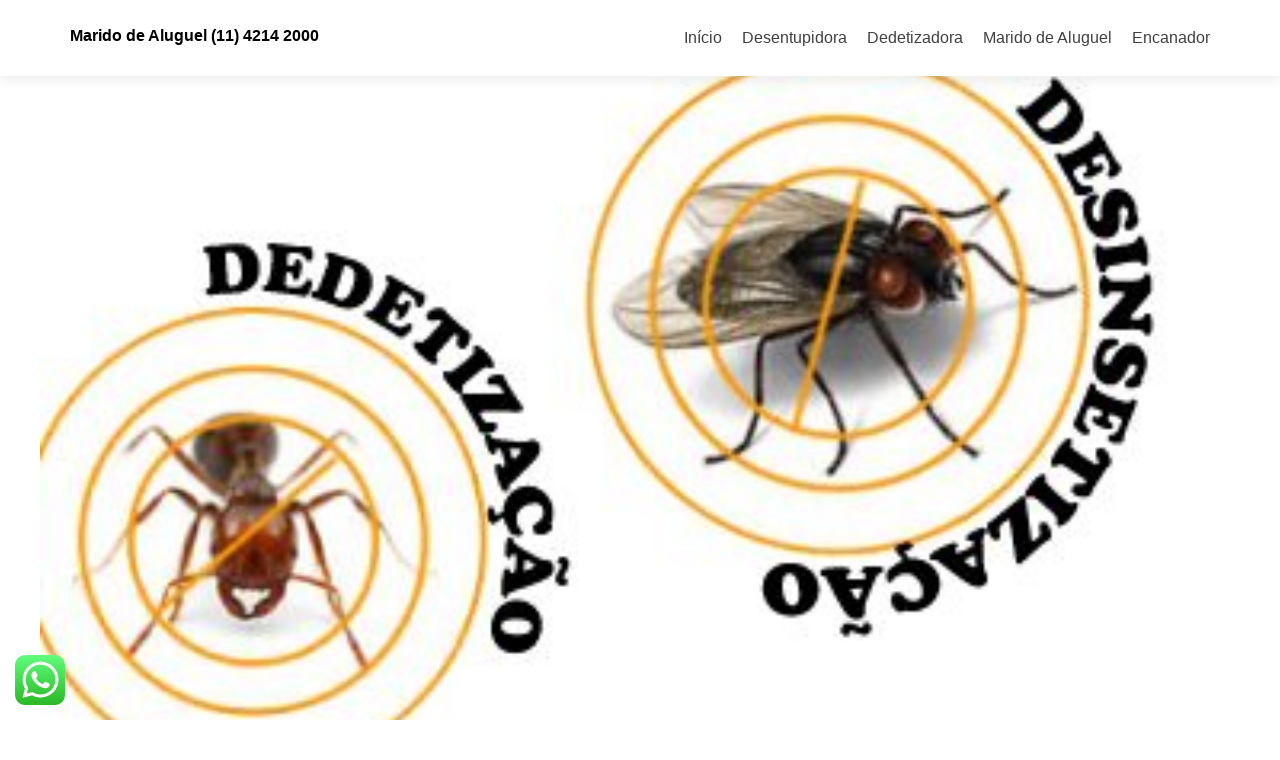

--- FILE ---
content_type: text/html; charset=UTF-8
request_url: https://desentupidora.net.br/desentupidora/jardim-leonor-mendes-de-barros-sp/
body_size: 13950
content:
<!DOCTYPE html>

<html lang="pt-BR">

<head>
<meta name="google-site-verification" content="wyVvQy3SKk6q6mL1KPOt5fO4jJ0AifCcmiD3cby40lE" />
<meta charset="UTF-8">
<meta name="viewport" content="width=device-width, initial-scale=1">
<link rel="profile" href="http://gmpg.org/xfn/11">
<link rel="pingback" href="https://desentupidora.net.br/xmlrpc.php">

<meta name='robots' content='index, follow, max-image-preview:large, max-snippet:-1, max-video-preview:-1' />
	<style>img:is([sizes="auto" i], [sizes^="auto," i]) { contain-intrinsic-size: 3000px 1500px }</style>
	
	<!-- This site is optimized with the Yoast SEO plugin v26.2 - https://yoast.com/wordpress/plugins/seo/ -->
	<title>Desentupidora em Jardim Leonor Mendes de Barros-sp | (11) 4214 2000 ou (11) 9 4808 2000</title>
	<meta name="description" content="Desentupidora em Jardim Leonor Mendes de Barros-sp | (11) 4214 2000 ou (11) 9 4808 2000, serviços de desentupimento 24 horas em Jardim Leonor Mendes de Barros-sp , profissionais qualificados prontos para desentupir em Jardim Leonor Mendes de Barros-sp" />
	<link rel="canonical" href="https://desentupidora.net.br/desentupidora/jardim-leonor-mendes-de-barros-sp/" />
	<meta property="og:locale" content="pt_BR" />
	<meta property="og:type" content="article" />
	<meta property="og:title" content="Desentupidora em Jardim Leonor Mendes de Barros-sp | (11) 4214 2000 ou (11) 9 4808 2000" />
	<meta property="og:description" content="Desentupidora em Jardim Leonor Mendes de Barros-sp | (11) 4214 2000 ou (11) 9 4808 2000, serviços de desentupimento 24 horas em Jardim Leonor Mendes de Barros-sp , profissionais qualificados prontos para desentupir em Jardim Leonor Mendes de Barros-sp" />
	<meta property="og:url" content="https://desentupidora.net.br/desentupidora/jardim-leonor-mendes-de-barros-sp/" />
	<meta property="og:site_name" content="Marido de Aluguel (11) 4214 2000" />
	<meta name="twitter:card" content="summary_large_image" />
	<script type="application/ld+json" class="yoast-schema-graph">{"@context":"https://schema.org","@graph":[{"@type":"WebPage","@id":"https://desentupidora.net.br/desentupidora/jardim-leonor-mendes-de-barros-sp/","url":"https://desentupidora.net.br/desentupidora/jardim-leonor-mendes-de-barros-sp/","name":"Desentupidora em Jardim Leonor Mendes de Barros-sp | (11) 4214 2000 ou (11) 9 4808 2000","isPartOf":{"@id":"https://desentupidora.net.br/#website"},"datePublished":"2019-01-07T17:48:33+00:00","description":"Desentupidora em Jardim Leonor Mendes de Barros-sp | (11) 4214 2000 ou (11) 9 4808 2000, serviços de desentupimento 24 horas em Jardim Leonor Mendes de Barros-sp , profissionais qualificados prontos para desentupir em Jardim Leonor Mendes de Barros-sp","breadcrumb":{"@id":"https://desentupidora.net.br/desentupidora/jardim-leonor-mendes-de-barros-sp/#breadcrumb"},"inLanguage":"pt-BR","potentialAction":[{"@type":"ReadAction","target":["https://desentupidora.net.br/desentupidora/jardim-leonor-mendes-de-barros-sp/"]}]},{"@type":"BreadcrumbList","@id":"https://desentupidora.net.br/desentupidora/jardim-leonor-mendes-de-barros-sp/#breadcrumb","itemListElement":[{"@type":"ListItem","position":1,"name":"Início","item":"https://desentupidora.net.br/"},{"@type":"ListItem","position":2,"name":"Desentupidoras","item":"https://desentupidora.net.br/desentupidora/"},{"@type":"ListItem","position":3,"name":"Jardim Leonor Mendes de Barros-sp"}]},{"@type":"WebSite","@id":"https://desentupidora.net.br/#website","url":"https://desentupidora.net.br/","name":"Marido de Aluguel (11) 4214 2000","description":"","potentialAction":[{"@type":"SearchAction","target":{"@type":"EntryPoint","urlTemplate":"https://desentupidora.net.br/?s={search_term_string}"},"query-input":{"@type":"PropertyValueSpecification","valueRequired":true,"valueName":"search_term_string"}}],"inLanguage":"pt-BR"}]}</script>
	<!-- / Yoast SEO plugin. -->


<link rel='dns-prefetch' href='//fonts.googleapis.com' />
<link rel="alternate" type="application/rss+xml" title="Feed para Marido de Aluguel (11) 4214 2000 &raquo;" href="https://desentupidora.net.br/feed/" />
<link rel="alternate" type="application/rss+xml" title="Feed de comentários para Marido de Aluguel (11) 4214 2000 &raquo;" href="https://desentupidora.net.br/comments/feed/" />
<link rel="alternate" type="application/rss+xml" title="Feed de comentários para Marido de Aluguel (11) 4214 2000 &raquo; Jardim Leonor Mendes de Barros-sp" href="https://desentupidora.net.br/desentupidora/jardim-leonor-mendes-de-barros-sp/feed/" />
<script type="text/javascript">
/* <![CDATA[ */
window._wpemojiSettings = {"baseUrl":"https:\/\/s.w.org\/images\/core\/emoji\/16.0.1\/72x72\/","ext":".png","svgUrl":"https:\/\/s.w.org\/images\/core\/emoji\/16.0.1\/svg\/","svgExt":".svg","source":{"concatemoji":"https:\/\/desentupidora.net.br\/wp-includes\/js\/wp-emoji-release.min.js?ver=6.8.3"}};
/*! This file is auto-generated */
!function(s,n){var o,i,e;function c(e){try{var t={supportTests:e,timestamp:(new Date).valueOf()};sessionStorage.setItem(o,JSON.stringify(t))}catch(e){}}function p(e,t,n){e.clearRect(0,0,e.canvas.width,e.canvas.height),e.fillText(t,0,0);var t=new Uint32Array(e.getImageData(0,0,e.canvas.width,e.canvas.height).data),a=(e.clearRect(0,0,e.canvas.width,e.canvas.height),e.fillText(n,0,0),new Uint32Array(e.getImageData(0,0,e.canvas.width,e.canvas.height).data));return t.every(function(e,t){return e===a[t]})}function u(e,t){e.clearRect(0,0,e.canvas.width,e.canvas.height),e.fillText(t,0,0);for(var n=e.getImageData(16,16,1,1),a=0;a<n.data.length;a++)if(0!==n.data[a])return!1;return!0}function f(e,t,n,a){switch(t){case"flag":return n(e,"\ud83c\udff3\ufe0f\u200d\u26a7\ufe0f","\ud83c\udff3\ufe0f\u200b\u26a7\ufe0f")?!1:!n(e,"\ud83c\udde8\ud83c\uddf6","\ud83c\udde8\u200b\ud83c\uddf6")&&!n(e,"\ud83c\udff4\udb40\udc67\udb40\udc62\udb40\udc65\udb40\udc6e\udb40\udc67\udb40\udc7f","\ud83c\udff4\u200b\udb40\udc67\u200b\udb40\udc62\u200b\udb40\udc65\u200b\udb40\udc6e\u200b\udb40\udc67\u200b\udb40\udc7f");case"emoji":return!a(e,"\ud83e\udedf")}return!1}function g(e,t,n,a){var r="undefined"!=typeof WorkerGlobalScope&&self instanceof WorkerGlobalScope?new OffscreenCanvas(300,150):s.createElement("canvas"),o=r.getContext("2d",{willReadFrequently:!0}),i=(o.textBaseline="top",o.font="600 32px Arial",{});return e.forEach(function(e){i[e]=t(o,e,n,a)}),i}function t(e){var t=s.createElement("script");t.src=e,t.defer=!0,s.head.appendChild(t)}"undefined"!=typeof Promise&&(o="wpEmojiSettingsSupports",i=["flag","emoji"],n.supports={everything:!0,everythingExceptFlag:!0},e=new Promise(function(e){s.addEventListener("DOMContentLoaded",e,{once:!0})}),new Promise(function(t){var n=function(){try{var e=JSON.parse(sessionStorage.getItem(o));if("object"==typeof e&&"number"==typeof e.timestamp&&(new Date).valueOf()<e.timestamp+604800&&"object"==typeof e.supportTests)return e.supportTests}catch(e){}return null}();if(!n){if("undefined"!=typeof Worker&&"undefined"!=typeof OffscreenCanvas&&"undefined"!=typeof URL&&URL.createObjectURL&&"undefined"!=typeof Blob)try{var e="postMessage("+g.toString()+"("+[JSON.stringify(i),f.toString(),p.toString(),u.toString()].join(",")+"));",a=new Blob([e],{type:"text/javascript"}),r=new Worker(URL.createObjectURL(a),{name:"wpTestEmojiSupports"});return void(r.onmessage=function(e){c(n=e.data),r.terminate(),t(n)})}catch(e){}c(n=g(i,f,p,u))}t(n)}).then(function(e){for(var t in e)n.supports[t]=e[t],n.supports.everything=n.supports.everything&&n.supports[t],"flag"!==t&&(n.supports.everythingExceptFlag=n.supports.everythingExceptFlag&&n.supports[t]);n.supports.everythingExceptFlag=n.supports.everythingExceptFlag&&!n.supports.flag,n.DOMReady=!1,n.readyCallback=function(){n.DOMReady=!0}}).then(function(){return e}).then(function(){var e;n.supports.everything||(n.readyCallback(),(e=n.source||{}).concatemoji?t(e.concatemoji):e.wpemoji&&e.twemoji&&(t(e.twemoji),t(e.wpemoji)))}))}((window,document),window._wpemojiSettings);
/* ]]> */
</script>
<link rel='stylesheet' id='ht_ctc_main_css-css' href='https://desentupidora.net.br/wp-content/plugins/click-to-chat-for-whatsapp/new/inc/assets/css/main.css?ver=4.29' type='text/css' media='all' />
<style id='wp-emoji-styles-inline-css' type='text/css'>

	img.wp-smiley, img.emoji {
		display: inline !important;
		border: none !important;
		box-shadow: none !important;
		height: 1em !important;
		width: 1em !important;
		margin: 0 0.07em !important;
		vertical-align: -0.1em !important;
		background: none !important;
		padding: 0 !important;
	}
</style>
<link rel='stylesheet' id='wp-block-library-css' href='https://desentupidora.net.br/wp-includes/css/dist/block-library/style.min.css?ver=6.8.3' type='text/css' media='all' />
<style id='classic-theme-styles-inline-css' type='text/css'>
/*! This file is auto-generated */
.wp-block-button__link{color:#fff;background-color:#32373c;border-radius:9999px;box-shadow:none;text-decoration:none;padding:calc(.667em + 2px) calc(1.333em + 2px);font-size:1.125em}.wp-block-file__button{background:#32373c;color:#fff;text-decoration:none}
</style>
<style id='global-styles-inline-css' type='text/css'>
:root{--wp--preset--aspect-ratio--square: 1;--wp--preset--aspect-ratio--4-3: 4/3;--wp--preset--aspect-ratio--3-4: 3/4;--wp--preset--aspect-ratio--3-2: 3/2;--wp--preset--aspect-ratio--2-3: 2/3;--wp--preset--aspect-ratio--16-9: 16/9;--wp--preset--aspect-ratio--9-16: 9/16;--wp--preset--color--black: #000000;--wp--preset--color--cyan-bluish-gray: #abb8c3;--wp--preset--color--white: #ffffff;--wp--preset--color--pale-pink: #f78da7;--wp--preset--color--vivid-red: #cf2e2e;--wp--preset--color--luminous-vivid-orange: #ff6900;--wp--preset--color--luminous-vivid-amber: #fcb900;--wp--preset--color--light-green-cyan: #7bdcb5;--wp--preset--color--vivid-green-cyan: #00d084;--wp--preset--color--pale-cyan-blue: #8ed1fc;--wp--preset--color--vivid-cyan-blue: #0693e3;--wp--preset--color--vivid-purple: #9b51e0;--wp--preset--gradient--vivid-cyan-blue-to-vivid-purple: linear-gradient(135deg,rgba(6,147,227,1) 0%,rgb(155,81,224) 100%);--wp--preset--gradient--light-green-cyan-to-vivid-green-cyan: linear-gradient(135deg,rgb(122,220,180) 0%,rgb(0,208,130) 100%);--wp--preset--gradient--luminous-vivid-amber-to-luminous-vivid-orange: linear-gradient(135deg,rgba(252,185,0,1) 0%,rgba(255,105,0,1) 100%);--wp--preset--gradient--luminous-vivid-orange-to-vivid-red: linear-gradient(135deg,rgba(255,105,0,1) 0%,rgb(207,46,46) 100%);--wp--preset--gradient--very-light-gray-to-cyan-bluish-gray: linear-gradient(135deg,rgb(238,238,238) 0%,rgb(169,184,195) 100%);--wp--preset--gradient--cool-to-warm-spectrum: linear-gradient(135deg,rgb(74,234,220) 0%,rgb(151,120,209) 20%,rgb(207,42,186) 40%,rgb(238,44,130) 60%,rgb(251,105,98) 80%,rgb(254,248,76) 100%);--wp--preset--gradient--blush-light-purple: linear-gradient(135deg,rgb(255,206,236) 0%,rgb(152,150,240) 100%);--wp--preset--gradient--blush-bordeaux: linear-gradient(135deg,rgb(254,205,165) 0%,rgb(254,45,45) 50%,rgb(107,0,62) 100%);--wp--preset--gradient--luminous-dusk: linear-gradient(135deg,rgb(255,203,112) 0%,rgb(199,81,192) 50%,rgb(65,88,208) 100%);--wp--preset--gradient--pale-ocean: linear-gradient(135deg,rgb(255,245,203) 0%,rgb(182,227,212) 50%,rgb(51,167,181) 100%);--wp--preset--gradient--electric-grass: linear-gradient(135deg,rgb(202,248,128) 0%,rgb(113,206,126) 100%);--wp--preset--gradient--midnight: linear-gradient(135deg,rgb(2,3,129) 0%,rgb(40,116,252) 100%);--wp--preset--font-size--small: 13px;--wp--preset--font-size--medium: 20px;--wp--preset--font-size--large: 36px;--wp--preset--font-size--x-large: 42px;--wp--preset--spacing--20: 0.44rem;--wp--preset--spacing--30: 0.67rem;--wp--preset--spacing--40: 1rem;--wp--preset--spacing--50: 1.5rem;--wp--preset--spacing--60: 2.25rem;--wp--preset--spacing--70: 3.38rem;--wp--preset--spacing--80: 5.06rem;--wp--preset--shadow--natural: 6px 6px 9px rgba(0, 0, 0, 0.2);--wp--preset--shadow--deep: 12px 12px 50px rgba(0, 0, 0, 0.4);--wp--preset--shadow--sharp: 6px 6px 0px rgba(0, 0, 0, 0.2);--wp--preset--shadow--outlined: 6px 6px 0px -3px rgba(255, 255, 255, 1), 6px 6px rgba(0, 0, 0, 1);--wp--preset--shadow--crisp: 6px 6px 0px rgba(0, 0, 0, 1);}:where(.is-layout-flex){gap: 0.5em;}:where(.is-layout-grid){gap: 0.5em;}body .is-layout-flex{display: flex;}.is-layout-flex{flex-wrap: wrap;align-items: center;}.is-layout-flex > :is(*, div){margin: 0;}body .is-layout-grid{display: grid;}.is-layout-grid > :is(*, div){margin: 0;}:where(.wp-block-columns.is-layout-flex){gap: 2em;}:where(.wp-block-columns.is-layout-grid){gap: 2em;}:where(.wp-block-post-template.is-layout-flex){gap: 1.25em;}:where(.wp-block-post-template.is-layout-grid){gap: 1.25em;}.has-black-color{color: var(--wp--preset--color--black) !important;}.has-cyan-bluish-gray-color{color: var(--wp--preset--color--cyan-bluish-gray) !important;}.has-white-color{color: var(--wp--preset--color--white) !important;}.has-pale-pink-color{color: var(--wp--preset--color--pale-pink) !important;}.has-vivid-red-color{color: var(--wp--preset--color--vivid-red) !important;}.has-luminous-vivid-orange-color{color: var(--wp--preset--color--luminous-vivid-orange) !important;}.has-luminous-vivid-amber-color{color: var(--wp--preset--color--luminous-vivid-amber) !important;}.has-light-green-cyan-color{color: var(--wp--preset--color--light-green-cyan) !important;}.has-vivid-green-cyan-color{color: var(--wp--preset--color--vivid-green-cyan) !important;}.has-pale-cyan-blue-color{color: var(--wp--preset--color--pale-cyan-blue) !important;}.has-vivid-cyan-blue-color{color: var(--wp--preset--color--vivid-cyan-blue) !important;}.has-vivid-purple-color{color: var(--wp--preset--color--vivid-purple) !important;}.has-black-background-color{background-color: var(--wp--preset--color--black) !important;}.has-cyan-bluish-gray-background-color{background-color: var(--wp--preset--color--cyan-bluish-gray) !important;}.has-white-background-color{background-color: var(--wp--preset--color--white) !important;}.has-pale-pink-background-color{background-color: var(--wp--preset--color--pale-pink) !important;}.has-vivid-red-background-color{background-color: var(--wp--preset--color--vivid-red) !important;}.has-luminous-vivid-orange-background-color{background-color: var(--wp--preset--color--luminous-vivid-orange) !important;}.has-luminous-vivid-amber-background-color{background-color: var(--wp--preset--color--luminous-vivid-amber) !important;}.has-light-green-cyan-background-color{background-color: var(--wp--preset--color--light-green-cyan) !important;}.has-vivid-green-cyan-background-color{background-color: var(--wp--preset--color--vivid-green-cyan) !important;}.has-pale-cyan-blue-background-color{background-color: var(--wp--preset--color--pale-cyan-blue) !important;}.has-vivid-cyan-blue-background-color{background-color: var(--wp--preset--color--vivid-cyan-blue) !important;}.has-vivid-purple-background-color{background-color: var(--wp--preset--color--vivid-purple) !important;}.has-black-border-color{border-color: var(--wp--preset--color--black) !important;}.has-cyan-bluish-gray-border-color{border-color: var(--wp--preset--color--cyan-bluish-gray) !important;}.has-white-border-color{border-color: var(--wp--preset--color--white) !important;}.has-pale-pink-border-color{border-color: var(--wp--preset--color--pale-pink) !important;}.has-vivid-red-border-color{border-color: var(--wp--preset--color--vivid-red) !important;}.has-luminous-vivid-orange-border-color{border-color: var(--wp--preset--color--luminous-vivid-orange) !important;}.has-luminous-vivid-amber-border-color{border-color: var(--wp--preset--color--luminous-vivid-amber) !important;}.has-light-green-cyan-border-color{border-color: var(--wp--preset--color--light-green-cyan) !important;}.has-vivid-green-cyan-border-color{border-color: var(--wp--preset--color--vivid-green-cyan) !important;}.has-pale-cyan-blue-border-color{border-color: var(--wp--preset--color--pale-cyan-blue) !important;}.has-vivid-cyan-blue-border-color{border-color: var(--wp--preset--color--vivid-cyan-blue) !important;}.has-vivid-purple-border-color{border-color: var(--wp--preset--color--vivid-purple) !important;}.has-vivid-cyan-blue-to-vivid-purple-gradient-background{background: var(--wp--preset--gradient--vivid-cyan-blue-to-vivid-purple) !important;}.has-light-green-cyan-to-vivid-green-cyan-gradient-background{background: var(--wp--preset--gradient--light-green-cyan-to-vivid-green-cyan) !important;}.has-luminous-vivid-amber-to-luminous-vivid-orange-gradient-background{background: var(--wp--preset--gradient--luminous-vivid-amber-to-luminous-vivid-orange) !important;}.has-luminous-vivid-orange-to-vivid-red-gradient-background{background: var(--wp--preset--gradient--luminous-vivid-orange-to-vivid-red) !important;}.has-very-light-gray-to-cyan-bluish-gray-gradient-background{background: var(--wp--preset--gradient--very-light-gray-to-cyan-bluish-gray) !important;}.has-cool-to-warm-spectrum-gradient-background{background: var(--wp--preset--gradient--cool-to-warm-spectrum) !important;}.has-blush-light-purple-gradient-background{background: var(--wp--preset--gradient--blush-light-purple) !important;}.has-blush-bordeaux-gradient-background{background: var(--wp--preset--gradient--blush-bordeaux) !important;}.has-luminous-dusk-gradient-background{background: var(--wp--preset--gradient--luminous-dusk) !important;}.has-pale-ocean-gradient-background{background: var(--wp--preset--gradient--pale-ocean) !important;}.has-electric-grass-gradient-background{background: var(--wp--preset--gradient--electric-grass) !important;}.has-midnight-gradient-background{background: var(--wp--preset--gradient--midnight) !important;}.has-small-font-size{font-size: var(--wp--preset--font-size--small) !important;}.has-medium-font-size{font-size: var(--wp--preset--font-size--medium) !important;}.has-large-font-size{font-size: var(--wp--preset--font-size--large) !important;}.has-x-large-font-size{font-size: var(--wp--preset--font-size--x-large) !important;}
:where(.wp-block-post-template.is-layout-flex){gap: 1.25em;}:where(.wp-block-post-template.is-layout-grid){gap: 1.25em;}
:where(.wp-block-columns.is-layout-flex){gap: 2em;}:where(.wp-block-columns.is-layout-grid){gap: 2em;}
:root :where(.wp-block-pullquote){font-size: 1.5em;line-height: 1.6;}
</style>
<link rel='stylesheet' id='contact-form-7-css' href='https://desentupidora.net.br/wp-content/plugins/contact-form-7/includes/css/styles.css?ver=6.1.2' type='text/css' media='all' />
<link rel='stylesheet' id='zerif_font_all-css' href='//fonts.googleapis.com/css?family=Open+Sans%3A300%2C300italic%2C400%2C400italic%2C600%2C600italic%2C700%2C700italic%2C800%2C800italic&#038;subset=latin&#038;ver=6.8.3' type='text/css' media='all' />
<link rel='stylesheet' id='zerif_bootstrap_style-css' href='https://desentupidora.net.br/wp-content/themes/zerif-lite/css/bootstrap.css?ver=6.8.3' type='text/css' media='all' />
<link rel='stylesheet' id='zerif_fontawesome-css' href='https://desentupidora.net.br/wp-content/themes/zerif-lite/css/font-awesome.min.css?ver=v1' type='text/css' media='all' />
<link rel='stylesheet' id='zerif_style-css' href='https://desentupidora.net.br/wp-content/themes/zerif-lite/style.css?ver=1.8.5.48' type='text/css' media='all' />
<link rel='stylesheet' id='zerif_responsive_style-css' href='https://desentupidora.net.br/wp-content/themes/zerif-lite/css/responsive.css?ver=1.8.5.48' type='text/css' media='all' />
<!--[if lt IE 9]>
<link rel='stylesheet' id='zerif_ie_style-css' href='https://desentupidora.net.br/wp-content/themes/zerif-lite/css/ie.css?ver=1.8.5.48' type='text/css' media='all' />
<![endif]-->
<script type="text/javascript" src="https://desentupidora.net.br/wp-includes/js/jquery/jquery.min.js?ver=3.7.1" id="jquery-core-js"></script>
<script type="text/javascript" src="https://desentupidora.net.br/wp-includes/js/jquery/jquery-migrate.min.js?ver=3.4.1" id="jquery-migrate-js"></script>
<!--[if lt IE 9]>
<script type="text/javascript" src="https://desentupidora.net.br/wp-content/themes/zerif-lite/js/html5.js?ver=6.8.3" id="zerif_html5-js"></script>
<![endif]-->
<link rel="https://api.w.org/" href="https://desentupidora.net.br/wp-json/" /><link rel="EditURI" type="application/rsd+xml" title="RSD" href="https://desentupidora.net.br/xmlrpc.php?rsd" />
<meta name="generator" content="WordPress 6.8.3" />
<link rel='shortlink' href='https://desentupidora.net.br/?p=3222' />
<link rel="alternate" title="oEmbed (JSON)" type="application/json+oembed" href="https://desentupidora.net.br/wp-json/oembed/1.0/embed?url=https%3A%2F%2Fdesentupidora.net.br%2Fdesentupidora%2Fjardim-leonor-mendes-de-barros-sp%2F" />
<link rel="alternate" title="oEmbed (XML)" type="text/xml+oembed" href="https://desentupidora.net.br/wp-json/oembed/1.0/embed?url=https%3A%2F%2Fdesentupidora.net.br%2Fdesentupidora%2Fjardim-leonor-mendes-de-barros-sp%2F&#038;format=xml" />
<!-- Enter your scripts here --><style type="text/css">.recentcomments a{display:inline !important;padding:0 !important;margin:0 !important;}</style><style type="text/css" id="custom-background-css">
body.custom-background { background-image: url("https://desentupidora.net.br/wp-content/uploads/2018/12/anderson-logo-marido-de-aluguel.jpg"); background-position: left top; background-size: cover; background-repeat: no-repeat; background-attachment: fixed; }
</style>
	
</head>


	<body class="wp-singular desentupidora-template-default single single-desentupidora postid-3222 wp-theme-zerif-lite metaslider-plugin" >

	

<div id="mobilebgfix">
	<div class="mobile-bg-fix-img-wrap">
		<div class="mobile-bg-fix-img"></div>
	</div>
	<div class="mobile-bg-fix-whole-site">


<header id="home" class="header" itemscope="itemscope" itemtype="http://schema.org/WPHeader">

	<div id="main-nav" class="navbar navbar-inverse bs-docs-nav" role="banner">

		<div class="container">

			
			<div class="navbar-header responsive-logo">

				<button class="navbar-toggle collapsed" type="button" data-toggle="collapse" data-target=".bs-navbar-collapse">

				<span class="sr-only">Alternar navegação</span>

				<span class="icon-bar"></span>

				<span class="icon-bar"></span>

				<span class="icon-bar"></span>

				</button>

					<div class="navbar-brand" itemscope itemtype="http://schema.org/Organization">

													<div class="site-title-tagline-wrapper">
								<h1 class="site-title">
									<a href=" https://desentupidora.net.br/ ">
										Marido de Aluguel (11) 4214 2000									</a>
								</h1>

								
							</div> <!-- /.site-title-tagline-wrapper -->

						
					</div> <!-- /.navbar-brand -->

				</div> <!-- /.navbar-header -->

			
		
		<nav class="navbar-collapse bs-navbar-collapse collapse" id="site-navigation" itemscope itemtype="http://schema.org/SiteNavigationElement">
			<a class="screen-reader-text skip-link" href="#content">Pular para o conteúdo</a>
			<ul id="menu-1" class="nav navbar-nav navbar-right responsive-nav main-nav-list"><li id="menu-item-24" class="menu-item menu-item-type-custom menu-item-object-custom menu-item-home menu-item-24"><a href="http://desentupidora.net.br">Início</a></li>
<li id="menu-item-5724" class="menu-item menu-item-type-post_type_archive menu-item-object-desentupidora menu-item-5724"><a href="https://desentupidora.net.br/desentupidora/">Desentupidora</a></li>
<li id="menu-item-5725" class="menu-item menu-item-type-post_type_archive menu-item-object-dedetizadora menu-item-5725"><a href="https://desentupidora.net.br/dedetizadora/">Dedetizadora</a></li>
<li id="menu-item-5726" class="menu-item menu-item-type-post_type_archive menu-item-object-marido-de-aluguel menu-item-5726"><a href="https://desentupidora.net.br/marido-de-aluguel/">Marido de Aluguel</a></li>
<li id="menu-item-5727" class="menu-item menu-item-type-post_type_archive menu-item-object-encanador menu-item-5727"><a href="https://desentupidora.net.br/encanador/">Encanador</a></li>
</ul>		</nav>

		
		</div> <!-- /.container -->

		
	</div> <!-- /#main-nav -->
	<!-- / END TOP BAR -->
<div id="metaslider-id-29" style="max-width: 1200px; margin: 0 auto;" class="ml-slider-3-102-0 metaslider metaslider-nivo metaslider-29 ml-slider has-dots-nav ms-theme-default" role="region" aria-label="New Slideshow" data-height="800" data-width="1200">
    <div id="metaslider_container_29">
        <div class='slider-wrapper theme-default'><div class='ribbon'></div><div id='metaslider_29' class='nivoSlider'><a href="https://desentupidora.net.br/dedetizadora" target="_self"><img src="https://desentupidora.net.br/wp-content/uploads/2019/01/14_01_2016_10_57_12_b4e0878291c205782267683ae501d3a7-375x250.jpg" height="800" width="1200" title="Dedetizadora" alt="Dedetizadora" class="slider-29 slide-5720 msDefaultImage" /></a><a href="https://desentupidora.net.br/marido-de-aluguel" target="_self"><img src="https://desentupidora.net.br/wp-content/uploads/2019/01/Marido-de-Aluguel-Blog-477x318.png" height="800" width="1200" title="Marido de Aluguel" alt="Marido de Aluguel" class="slider-29 slide-5721 msDefaultImage" /></a><a href="https://desentupidora.net.br/desentupidora" target="_self"><img src="https://desentupidora.net.br/wp-content/uploads/2018/12/desentupidora_curitiba_pias1-439x293.jpg" height="800" width="1200" title="Marido de Aluguel" alt="Marido de Aluguel" class="slider-29 slide-32 msDefaultImage" /></a><img src="https://desentupidora.net.br/wp-content/uploads/2018/12/anderson-logo-marido-de-aluguel-1200x800.jpg" height="800" width="1200" data-caption="Marido de aluguel" title="Marido de aluguel" alt="Marido de aluguel" class="slider-29 slide-30 msDefaultImage" /><a href="https://desentupidora.net.br/encanador" target="_self"><img src="https://desentupidora.net.br/wp-content/uploads/2019/01/encanador-grupo-800x533.png" height="800" width="1200" title="Encanador" alt="Encanador" class="slider-29 slide-5722 msDefaultImage" /></a></div></div>
        
    </div>
</div><div class="clear"></div>

</header> <!-- / END HOME SECTION  -->

<div id="content" class="site-content">

	<div class="container">
				<div class="content-left-wrap col-md-9">
						<div id="primary" class="content-area">
				<main itemscope itemtype="http://schema.org/WebPageElement" itemprop="mainContentOfPage" id="main" class="site-main">
		
					
					
<article id="post-3222" class="post-3222 desentupidora type-desentupidora status-publish hentry" itemtype="http://schema.org/BlogPosting" itemtype="http://schema.org/BlogPosting">
	<div class="listpost-content-wrap-full">
	<div class="list-post-top">

	<header class="entry-header">

		<h1 class="entry-title"><a href="https://desentupidora.net.br/desentupidora/jardim-leonor-mendes-de-barros-sp/" rel="bookmark">Desentupidora em Jardim Leonor Mendes de Barros-sp</a></h1>

		
	</header><!-- .entry-header -->

	<div class="entry-content">
	<footer class="entry-footer">

		<span class="comments-link"></span>
	</footer><!-- .entry-footer -->

	</div><!-- .entry-content --><!-- .entry-summary -->
	<h2 style="text-align: center;">Desentupidora em Jardim Leonor Mendes de Barros-sp na cidade de São Paulo</h2>
<h2 style="text-align: center;">Telefone para contato: (011) 4214 – 2000 ou</h2>
<h2 style="text-align: center;">WhatsApp: (011) 94808 – 2000.</h2>
A sua casa apossui entupimentos nas torneiras ou nos ralos? Se sim,
está na hora de você saber quais são os problemas que o desentupidor
Marido de Aluguel pode resolver.

Muitas vezes nós nos deparamos com vários problemas nos encanamentos
da casa e, por vezes, tentamos resolver jogando produtos químicos nos
ralos. Mas você sabia que fazer essa prática pode ser muito perigosa?
Tanto para a sua saúde quanto para a sua casa.
	
	<img class="aligncenter wp-image-16 size-large" title="Desentupidora em Jardim Leonor Mendes de Barros-sp" src="https://desentupidora.net.br/wp-content/uploads/2018/12/anderson-logo-marido-de-aluguel-1024x585.jpg" alt="Desentupidora em Jardim Leonor Mendes de Barros-sp" width="640" height="366" />

Esses produtos químicos podem causar sérios danos à nossa saúde caso
sejam inalados, ou caso tenha contato com a pele ou os olhos. Além
disso, esses produtos danificam o material do encanamento.

Pois, por se tratar de produtos concentrados e super fortes, eles
podem danificar o material a ponto de ser necessário a troca total dos
canos. Então o que pode ser bem mais barato com um desentupidor Marido
de Aluguel, você pode acabar pagando muito caro por querer
“economizar” demais.
<h3>Por que chamar uma desentupidora em Jardim Leonor Mendes de Barros-sp?</h3>
Basicamente, são vários os serviços que demandam uma ajuda
profissional de um desentupidor Marido de aluguel. Nós resolvemos
listar algumas porque todo mundo já passou por isso, mas acredita que
qualquer solvente resolve o problema.

O que as pessoas não sabem é que, dependendo do produto químico, a
pessoa estará danificando ainda mais a obstrução, bem como o material
de encanamento. Sendo necessário, até a troca do mesmo (o que custa
bem mais caro).

Então veja a seguir, alguns dos problemas mais comuns que exigem a
observação de um profissional desentupidor Marido de Aluguel:

Vaso sanitário com água escorrendo – é horrível quando você puxa a
descarga e a água não para de ficar escorrendo, não é? E isso é sinal
de vazamento com o encanamento da descarga do vaso. Além de dar um
grande prejuízo em sua conta de água, também é um grande desperdício
para o nosso planeta.

<img class="aligncenter wp-image-31 size-full" title="Desentupidora em Jardim Leonor Mendes de Barros-sp" src="https://desentupidora.net.br/wp-content/uploads/2018/12/desentupidora_curitiba_pias1.jpg" alt="Desentupidora em Jardim Leonor Mendes de Barros-sp" width="450" height="293" />

Esse é um dos motivos para que você acione o desentupidor Marido de
Aluguel. Afinal, nosso profissional estará totalmente equipado para
resolver esse problema o mais rápido possível.

Baixa pressão de água – esse é um problema que incomoda milhões de
brasileiros por dia. A baixa pressão da água nas torneiras, além de
ser um incomodo, também pode danificar eletrodomésticos que dependem
da pressão.

Por exemplo, máquinas de lavar roupas, máquinas de lavar louças,
chuveiros, torneiras elétricas, etc., podem ser danificadas por falta
de pressão na água.

Como você deve ter percebido, há problemas com o encanamento que são
serviços que necessitam de um profissional desentupidor Marido de
Aluguel.

Pois, se você tentar resolver por conta utilizando produtos químicos,
ainda há o perigo desse produto corroer o material de encanamento. E
assim, precisar trocar todo o encanamento fazendo com que o serviço e
os valores sejam bem altos.
<h3>Como a empresa Marido de Aluguel pode me ajudar?</h3>
Bom, agora que você viu que há problemas bastante comuns que ocorrem
em nossa casa e que precisamos de um desentupidor, então vamos contar
como a empresa Marido de Aluguel pode te ajudar.

Nós ofertamos vários serviços para que você não precise se incomodar
em chamar um profissional diferente para cada problema. E se o seu
problema é o encanamento de sua casa, a Marido de Aluguel possui os
melhores desentupidores para solucionar o entupimento de sua
residência.

Você pode fazer um orçamento gratuito para solicitar os serviços de um
de nossos profissionais. E todos eles são capacitados e com
experiência comprovada nos mais diversos serviços domésticos. Tudo
para melhor atender os nossos clientes.
<h3>Há outros serviços a serem ofertados?</h3>
A empresa Marido de Aluguel oferece vários outros serviços além de
profissionais desentupidores. Pois sabemos que uma casa requer vários
cuidados e que nem sempre esse eles avisam com antecedência para
aparecerem.
<h4>Por isso, prestamos os serviços de:</h4>
· Desencanador;

· Assistência técnica de ar condicionado;

· Telhadista;

· Caça vazamento;

· Marido de aluguel;

·  Eletricista, entre outros.

Sempre para melhor atender os nossos clientes.

Todos os serviços ofertados são feitos com total responsabilidade e
experiência. Portanto, ao contratar os nossos serviços ou a
desentupidora  em Jardim Leonor Mendes de Barros-sp Marido de Aluguel, você também está contratando qualidade
e garantia de um serviço bem feito.

Agora que você já sabe quais são os nossos serviços prestados e porque
contratar uma desentupidora em Jardim Leonor Mendes de Barros-sp Marido de Aluguel, que tal entrar em contato
agora mesmo?
<h4>Como posso contratar uma desentupidora em Jardim Leonor Mendes de Barros-sp através da empresa?</h4>
Se você acredita que precisa dos nossos serviços e deseja consultar
nossos preços, através de um orçamento gratuito, você pode nos
contatar através do nosso telefone comercial ou WhatsApp. Pois fazemos
de tudo para melhor atende-lo.

· Telefone para contato: (011) 4214 – 2000 ou

· WhatsApp: (011) 94808 – 2000.

A desentupidora em Jardim Leonor Mendes de Barros-sp Marido de Aluguel está sempre disposto a atende-la a
qualquer hora e em qualquer dia da semana. Além disso, vale lembrar
que atendemos toda a cidade de São Paulo.

Seja nos bairros, na região central ou no interior da cidade de São
Paulo, estamos preparados para ir até você e suprir suas necessidades.
Garantimos o melhor serviço e o melhor preço da região.

	</div><!-- .list-post-top -->

</div><!-- .listpost-content-wrap -->

</article><!-- #post-## -->

	<nav class="navigation post-navigation" aria-label="Posts">
		<h2 class="screen-reader-text">Navegação de Post</h2>
		<div class="nav-links"><div class="nav-previous"><a href="https://desentupidora.net.br/desentupidora/jardim-libano-sp/" rel="prev"><span class="meta-nav">&larr;</span> Jardim Líbano-sp</a></div><div class="nav-next"><a href="https://desentupidora.net.br/desentupidora/jardim-monte-kemel/" rel="next">Jardim Monte Kemel <span class="meta-nav">&rarr;</span></a></div></div>
	</nav>					
					
				</main><!-- #main -->
			</div><!-- #primary -->
					</div><!-- .content-left-wrap -->
			</div><!-- .container -->

</div><!-- .site-content -->


<footer id="footer" itemscope="itemscope" itemtype="http://schema.org/WPFooter">

	
	<div class="container">

		
		<div class="col-md-6 company-details"><div class="zerif-footer-phone">(11) 4214 2000 | (11)94808-2000

</div></div><div class="col-md-6 copyright"><div class="zerif-copyright-box"><a class="zerif-copyright" rel="nofollow">Zerif Lite </a>desenvolvido por <a class="zerif-copyright" href="https://themeisle.com"  rel="nofollow">ThemeIsle</a></div></div>	</div> <!-- / END CONTAINER -->

</footer> <!-- / END FOOOTER  -->


	</div><!-- mobile-bg-fix-whole-site -->
</div><!-- .mobile-bg-fix-wrap -->


<script type="speculationrules">
{"prefetch":[{"source":"document","where":{"and":[{"href_matches":"\/*"},{"not":{"href_matches":["\/wp-*.php","\/wp-admin\/*","\/wp-content\/uploads\/*","\/wp-content\/*","\/wp-content\/plugins\/*","\/wp-content\/themes\/zerif-lite\/*","\/*\\?(.+)"]}},{"not":{"selector_matches":"a[rel~=\"nofollow\"]"}},{"not":{"selector_matches":".no-prefetch, .no-prefetch a"}}]},"eagerness":"conservative"}]}
</script>
<!-- Enter your scripts here -->		<!-- Click to Chat - https://holithemes.com/plugins/click-to-chat/  v4.29 -->
									<div class="ht-ctc ht-ctc-chat ctc-analytics ctc_wp_desktop style-2  ht_ctc_entry_animation ht_ctc_an_entry_corner " id="ht-ctc-chat"  
				style="display: none;  position: fixed; bottom: 15px; left: 15px;"   >
								<div class="ht_ctc_style ht_ctc_chat_style">
				<div  style="display: flex; justify-content: center; align-items: center;  " class="ctc-analytics ctc_s_2">
	<p class="ctc-analytics ctc_cta ctc_cta_stick ht-ctc-cta  ht-ctc-cta-hover " style="padding: 0px 16px; line-height: 1.6; font-size: 15px; background-color: #25D366; color: #ffffff; border-radius:10px; margin:0 10px;  display: none; order: 1; ">WhatsApp us</p>
	<svg style="pointer-events:none; display:block; height:50px; width:50px;" width="50px" height="50px" viewBox="0 0 1024 1024">
        <defs>
        <path id="htwasqicona-chat" d="M1023.941 765.153c0 5.606-.171 17.766-.508 27.159-.824 22.982-2.646 52.639-5.401 66.151-4.141 20.306-10.392 39.472-18.542 55.425-9.643 18.871-21.943 35.775-36.559 50.364-14.584 14.56-31.472 26.812-50.315 36.416-16.036 8.172-35.322 14.426-55.744 18.549-13.378 2.701-42.812 4.488-65.648 5.3-9.402.336-21.564.505-27.15.505l-504.226-.081c-5.607 0-17.765-.172-27.158-.509-22.983-.824-52.639-2.646-66.152-5.4-20.306-4.142-39.473-10.392-55.425-18.542-18.872-9.644-35.775-21.944-50.364-36.56-14.56-14.584-26.812-31.471-36.415-50.314-8.174-16.037-14.428-35.323-18.551-55.744-2.7-13.378-4.487-42.812-5.3-65.649-.334-9.401-.503-21.563-.503-27.148l.08-504.228c0-5.607.171-17.766.508-27.159.825-22.983 2.646-52.639 5.401-66.151 4.141-20.306 10.391-39.473 18.542-55.426C34.154 93.24 46.455 76.336 61.07 61.747c14.584-14.559 31.472-26.812 50.315-36.416 16.037-8.172 35.324-14.426 55.745-18.549 13.377-2.701 42.812-4.488 65.648-5.3 9.402-.335 21.565-.504 27.149-.504l504.227.081c5.608 0 17.766.171 27.159.508 22.983.825 52.638 2.646 66.152 5.401 20.305 4.141 39.472 10.391 55.425 18.542 18.871 9.643 35.774 21.944 50.363 36.559 14.559 14.584 26.812 31.471 36.415 50.315 8.174 16.037 14.428 35.323 18.551 55.744 2.7 13.378 4.486 42.812 5.3 65.649.335 9.402.504 21.564.504 27.15l-.082 504.226z"/>
        </defs>
        <linearGradient id="htwasqiconb-chat" gradientUnits="userSpaceOnUse" x1="512.001" y1=".978" x2="512.001" y2="1025.023">
            <stop offset="0" stop-color="#61fd7d"/>
            <stop offset="1" stop-color="#2bb826"/>
        </linearGradient>
        <use xlink:href="#htwasqicona-chat" overflow="visible" style="fill: url(#htwasqiconb-chat)" fill="url(#htwasqiconb-chat)"/>
        <g>
            <path style="fill: #FFFFFF;" fill="#FFF" d="M783.302 243.246c-69.329-69.387-161.529-107.619-259.763-107.658-202.402 0-367.133 164.668-367.214 367.072-.026 64.699 16.883 127.854 49.017 183.522l-52.096 190.229 194.665-51.047c53.636 29.244 114.022 44.656 175.482 44.682h.151c202.382 0 367.128-164.688 367.21-367.094.039-98.087-38.121-190.319-107.452-259.706zM523.544 808.047h-.125c-54.767-.021-108.483-14.729-155.344-42.529l-11.146-6.612-115.517 30.293 30.834-112.592-7.259-11.544c-30.552-48.579-46.688-104.729-46.664-162.379.066-168.229 136.985-305.096 305.339-305.096 81.521.031 158.154 31.811 215.779 89.482s89.342 134.332 89.312 215.859c-.066 168.243-136.984 305.118-305.209 305.118zm167.415-228.515c-9.177-4.591-54.286-26.782-62.697-29.843-8.41-3.062-14.526-4.592-20.645 4.592-6.115 9.182-23.699 29.843-29.053 35.964-5.352 6.122-10.704 6.888-19.879 2.296-9.176-4.591-38.74-14.277-73.786-45.526-27.275-24.319-45.691-54.359-51.043-63.543-5.352-9.183-.569-14.146 4.024-18.72 4.127-4.109 9.175-10.713 13.763-16.069 4.587-5.355 6.117-9.183 9.175-15.304 3.059-6.122 1.529-11.479-.765-16.07-2.293-4.591-20.644-49.739-28.29-68.104-7.447-17.886-15.013-15.466-20.645-15.747-5.346-.266-11.469-.322-17.585-.322s-16.057 2.295-24.467 11.478-32.113 31.374-32.113 76.521c0 45.147 32.877 88.764 37.465 94.885 4.588 6.122 64.699 98.771 156.741 138.502 21.892 9.45 38.982 15.094 52.308 19.322 21.98 6.979 41.982 5.995 57.793 3.634 17.628-2.633 54.284-22.189 61.932-43.615 7.646-21.427 7.646-39.791 5.352-43.617-2.294-3.826-8.41-6.122-17.585-10.714z"/>
        </g>
        </svg></div>
				</div>
			</div>
							<span class="ht_ctc_chat_data" data-settings="{&quot;number&quot;:&quot;5511948931000&quot;,&quot;pre_filled&quot;:&quot;Ol\u00e1! Deixe seu nome, telefone, endere\u00e7o e servi\u00e7o a ser realizado que estaremos retornando dentro de minutos, em caso de emerg\u00eancia ou queira falar agora com nossos profissionais ligue: 11-4112-9000 \/ 11-4214-2000 agradecemos seu contato!&quot;,&quot;dis_m&quot;:&quot;show&quot;,&quot;dis_d&quot;:&quot;show&quot;,&quot;css&quot;:&quot;display: none; cursor: pointer; z-index: 99999999;&quot;,&quot;pos_d&quot;:&quot;position: fixed; bottom: 15px; left: 15px;&quot;,&quot;pos_m&quot;:&quot;position: fixed; bottom: 15px; left: 15px;&quot;,&quot;side_d&quot;:&quot;left&quot;,&quot;side_m&quot;:&quot;left&quot;,&quot;schedule&quot;:&quot;no&quot;,&quot;se&quot;:150,&quot;ani&quot;:&quot;no-animation&quot;,&quot;url_target_d&quot;:&quot;_blank&quot;,&quot;ga&quot;:&quot;yes&quot;,&quot;fb&quot;:&quot;yes&quot;,&quot;webhook_format&quot;:&quot;json&quot;,&quot;g_init&quot;:&quot;default&quot;,&quot;g_an_event_name&quot;:&quot;chat: {number}&quot;,&quot;pixel_event_name&quot;:&quot;Click to Chat by HoliThemes&quot;}" data-rest="f0193086a6"></span>
				<link rel='stylesheet' id='metaslider-nivo-slider-css' href='https://desentupidora.net.br/wp-content/plugins/ml-slider/assets/sliders/nivoslider/nivo-slider.css?ver=3.102.0' type='text/css' media='all' property='stylesheet' />
<link rel='stylesheet' id='metaslider-public-css' href='https://desentupidora.net.br/wp-content/plugins/ml-slider/assets/metaslider/public.css?ver=3.102.0' type='text/css' media='all' property='stylesheet' />
<style id='metaslider-public-inline-css' type='text/css'>
@media only screen and (max-width: 767px) { .hide-arrows-smartphone .flex-direction-nav, .hide-navigation-smartphone .flex-control-paging, .hide-navigation-smartphone .flex-control-nav, .hide-navigation-smartphone .filmstrip, .hide-slideshow-smartphone, .metaslider-hidden-content.hide-smartphone{ display: none!important; }}@media only screen and (min-width : 768px) and (max-width: 1023px) { .hide-arrows-tablet .flex-direction-nav, .hide-navigation-tablet .flex-control-paging, .hide-navigation-tablet .flex-control-nav, .hide-navigation-tablet .filmstrip, .hide-slideshow-tablet, .metaslider-hidden-content.hide-tablet{ display: none!important; }}@media only screen and (min-width : 1024px) and (max-width: 1439px) { .hide-arrows-laptop .flex-direction-nav, .hide-navigation-laptop .flex-control-paging, .hide-navigation-laptop .flex-control-nav, .hide-navigation-laptop .filmstrip, .hide-slideshow-laptop, .metaslider-hidden-content.hide-laptop{ display: none!important; }}@media only screen and (min-width : 1440px) { .hide-arrows-desktop .flex-direction-nav, .hide-navigation-desktop .flex-control-paging, .hide-navigation-desktop .flex-control-nav, .hide-navigation-desktop .filmstrip, .hide-slideshow-desktop, .metaslider-hidden-content.hide-desktop{ display: none!important; }}
</style>
<link rel='stylesheet' id='metaslider-nivo-slider-default-css' href='https://desentupidora.net.br/wp-content/plugins/ml-slider/assets/sliders/nivoslider/themes/default/default.css?ver=3.102.0' type='text/css' media='all' property='stylesheet' />
<script type="text/javascript" id="ht_ctc_app_js-js-extra">
/* <![CDATA[ */
var ht_ctc_chat_var = {"number":"5511948931000","pre_filled":"Ol\u00e1! Deixe seu nome, telefone, endere\u00e7o e servi\u00e7o a ser realizado que estaremos retornando dentro de minutos, em caso de emerg\u00eancia ou queira falar agora com nossos profissionais ligue: 11-4112-9000 \/ 11-4214-2000 agradecemos seu contato!","dis_m":"show","dis_d":"show","css":"display: none; cursor: pointer; z-index: 99999999;","pos_d":"position: fixed; bottom: 15px; left: 15px;","pos_m":"position: fixed; bottom: 15px; left: 15px;","side_d":"left","side_m":"left","schedule":"no","se":"150","ani":"no-animation","url_target_d":"_blank","ga":"yes","fb":"yes","webhook_format":"json","g_init":"default","g_an_event_name":"chat: {number}","pixel_event_name":"Click to Chat by HoliThemes"};
var ht_ctc_variables = {"g_an_event_name":"chat: {number}","pixel_event_type":"trackCustom","pixel_event_name":"Click to Chat by HoliThemes","g_an_params":["g_an_param_1","g_an_param_2","g_an_param_3"],"g_an_param_1":{"key":"number","value":"{number}"},"g_an_param_2":{"key":"title","value":"{title}"},"g_an_param_3":{"key":"url","value":"{url}"},"pixel_params":["pixel_param_1","pixel_param_2","pixel_param_3","pixel_param_4"],"pixel_param_1":{"key":"Category","value":"Click to Chat for WhatsApp"},"pixel_param_2":{"key":"ID","value":"{number}"},"pixel_param_3":{"key":"Title","value":"{title}"},"pixel_param_4":{"key":"URL","value":"{url}"}};
/* ]]> */
</script>
<script type="text/javascript" src="https://desentupidora.net.br/wp-content/plugins/click-to-chat-for-whatsapp/new/inc/assets/js/app.js?ver=4.29" id="ht_ctc_app_js-js" defer="defer" data-wp-strategy="defer"></script>
<script type="text/javascript" src="https://desentupidora.net.br/wp-includes/js/dist/hooks.min.js?ver=4d63a3d491d11ffd8ac6" id="wp-hooks-js"></script>
<script type="text/javascript" src="https://desentupidora.net.br/wp-includes/js/dist/i18n.min.js?ver=5e580eb46a90c2b997e6" id="wp-i18n-js"></script>
<script type="text/javascript" id="wp-i18n-js-after">
/* <![CDATA[ */
wp.i18n.setLocaleData( { 'text direction\u0004ltr': [ 'ltr' ] } );
/* ]]> */
</script>
<script type="text/javascript" src="https://desentupidora.net.br/wp-content/plugins/contact-form-7/includes/swv/js/index.js?ver=6.1.2" id="swv-js"></script>
<script type="text/javascript" id="contact-form-7-js-translations">
/* <![CDATA[ */
( function( domain, translations ) {
	var localeData = translations.locale_data[ domain ] || translations.locale_data.messages;
	localeData[""].domain = domain;
	wp.i18n.setLocaleData( localeData, domain );
} )( "contact-form-7", {"translation-revision-date":"2025-05-19 13:41:20+0000","generator":"GlotPress\/4.0.1","domain":"messages","locale_data":{"messages":{"":{"domain":"messages","plural-forms":"nplurals=2; plural=n > 1;","lang":"pt_BR"},"Error:":["Erro:"]}},"comment":{"reference":"includes\/js\/index.js"}} );
/* ]]> */
</script>
<script type="text/javascript" id="contact-form-7-js-before">
/* <![CDATA[ */
var wpcf7 = {
    "api": {
        "root": "https:\/\/desentupidora.net.br\/wp-json\/",
        "namespace": "contact-form-7\/v1"
    }
};
/* ]]> */
</script>
<script type="text/javascript" src="https://desentupidora.net.br/wp-content/plugins/contact-form-7/includes/js/index.js?ver=6.1.2" id="contact-form-7-js"></script>
<script type="text/javascript" src="https://desentupidora.net.br/wp-content/themes/zerif-lite/js/bootstrap.min.js?ver=1.8.5.48" id="zerif_bootstrap_script-js"></script>
<script type="text/javascript" src="https://desentupidora.net.br/wp-content/themes/zerif-lite/js/jquery.knob.js?ver=1.8.5.48" id="zerif_knob_nav-js"></script>
<script type="text/javascript" src="https://desentupidora.net.br/wp-content/themes/zerif-lite/js/smoothscroll.js?ver=1.8.5.48" id="zerif_smoothscroll-js"></script>
<script type="text/javascript" src="https://desentupidora.net.br/wp-content/themes/zerif-lite/js/scrollReveal.js?ver=1.8.5.48" id="zerif_scrollReveal_script-js"></script>
<script type="text/javascript" src="https://desentupidora.net.br/wp-content/themes/zerif-lite/js/zerif.js?ver=1.8.5.48" id="zerif_script-js"></script>
<script type="text/javascript" src="https://desentupidora.net.br/wp-includes/js/comment-reply.min.js?ver=6.8.3" id="comment-reply-js" async="async" data-wp-strategy="async"></script>
<script type="text/javascript" src="https://desentupidora.net.br/wp-content/plugins/ml-slider/assets/sliders/nivoslider/jquery.nivo.slider.pack.js?ver=3.102.0" id="metaslider-nivo-slider-js"></script>
<script type="text/javascript" id="metaslider-nivo-slider-js-after">
/* <![CDATA[ */
var metaslider_29 = function($) {
            $('#metaslider_29').nivoSlider({ 
                boxCols:7,
                boxRows:5,
                pauseTime:3000,
                effect:"slideInRight",
                controlNav:true,
                directionNav:true,
                pauseOnHover:true,
                animSpeed:600,
                prevText:"Previous",
                nextText:"Next",
                slices:15,
                manualAdvance:false
            });
            $(document).trigger('metaslider/initialized', '#metaslider_29');
        };
 jQuery(document).ready(function($) {
 $('.metaslider').attr('tabindex', '0');
 $(document).on('keyup.slider', function(e) {
      if (e.keyCode == 37) {
          $('a.nivo-prevNav').click();
      } else if (e.keyCode == 39) {
          $('a.nivo-nextNav').click();
      }
  });
 });
        var timer_metaslider_29 = function() {
            var slider = !window.jQuery ? window.setTimeout(timer_metaslider_29, 100) : !jQuery.isReady ? window.setTimeout(timer_metaslider_29, 1) : metaslider_29(window.jQuery);
        };
        timer_metaslider_29();
/* ]]> */
</script>
<script type="text/javascript" id="metaslider-script-js-extra">
/* <![CDATA[ */
var wpData = {"baseUrl":"https:\/\/desentupidora.net.br"};
/* ]]> */
</script>
<script type="text/javascript" src="https://desentupidora.net.br/wp-content/plugins/ml-slider/assets/metaslider/script.min.js?ver=3.102.0" id="metaslider-script-js"></script>


</body>

</html>
